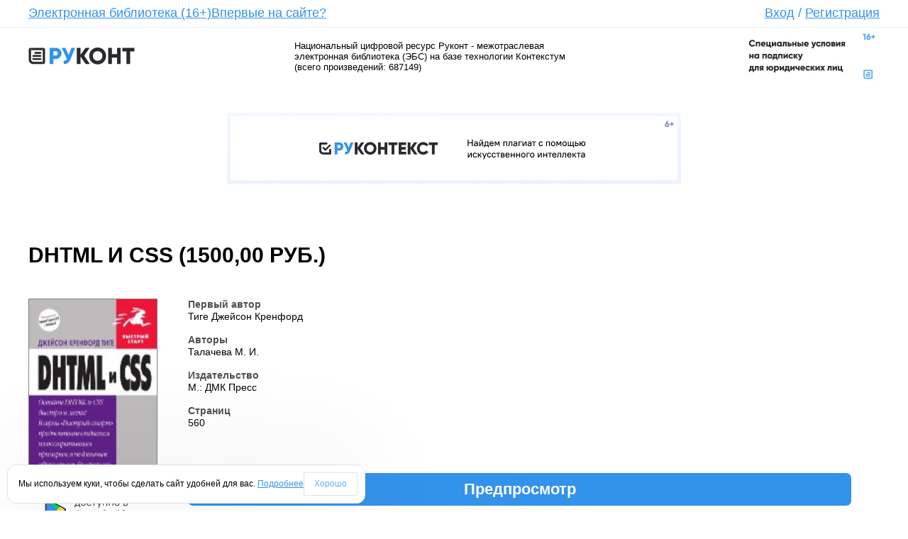

--- FILE ---
content_type: text/html; charset=utf-8
request_url: https://www.rucont.ru/efd/794524
body_size: 18505
content:


<!DOCTYPE HTML PUBLIC "-//W3C//DTD HTML 4.01 Transitional//EN" "http://www.w3.org/TR/html4/loose.dtd">
<html xmlns="http://www.w3.org/1999/xhtml" >
<head><title>
	DHTML и CSS (1500,00 руб.), Тиге Джейсон Кренфорд: купить, читать онлайн, скачать электронную книгу  в формате pdf. Каталог электронных книг, журналов и статей. Онлайн-библиотека Rucont.ru
</title><link rel="alternate" type=application/rss+xml title="Новости" href="/Rss.aspx?rss=News"><link rel="stylesheet" type="text/css" href="/x/css/css.css" /><link rel="stylesheet" type="text/css" href="/x/css/style.css?v.1.0.1" /><link rel="stylesheet" type="text/css" href="/css/Site.css" /><link rel="stylesheet" type="text/css" href="/css/tessera.CSS" />
	<script type="text/javascript" src="/x/js/jquery-2.1.3.min.js"></script>
	<script type="text/javascript" src="/x/js/jquery.tabs.js"></script>
	<script type="text/javascript" src="/x/js/main.js"></script>

	<meta property="og:image" content="http://rucont.ru/x/images/logo-v3.png" /><meta http-equiv="content-type" content="text/html; charset=utf-8" /><meta name="yandex-verification" content="6fc564719abc5864" /><meta  name="Description" content="Электронные книги и статьи из каталога «DHTML и CSS (1500,00 руб.)». Скачайте в онлайн-библиотеке Rucont."/><meta  name="Keywords" content="DHTML и CSS (1500,00 руб.), купить, читать онлайн, скачать, книга, учебник, монография, журнал, лицензионные, электронная библиотека, магазин, электронно-библиотечная система, эбс, руконт, литература, популярное, бестселлеры, новинки, рекомендуем, электронные книги, цифровые, произведения, ВАК, романы, интересное, pdf, учебная, научная, деловая, жанр"/><script type="text/javascript"> 

  var _gaq = _gaq || []; 
  _gaq.push(['_setAccount', 'UA-16082870-2']); 
  _gaq.push(['_trackPageview']); 

  (function() { 
    var ga = document.createElement('script'); ga.type = 'text/javascript'; ga.async = true; 
    ga.src = ('https:' == document.location.protocol ? 'https://ssl' : 'http://www') + '.google-analytics.com/ga.js'; 
    var s = document.getElementsByTagName('script')[0]; s.parentNode.insertBefore(ga, s); 
  })(); 

</script><!-- Yandex.Metrika counter --> 
<script type="text/javascript"> 
(function (d, w, c) { 
    (w[c] = w[c] || []).push(function() { 
        try { 
            w.yaCounter15827830 = new Ya.Metrika({id:15827830, enableAll: true, webvisor:true});
         } catch(e) { } 
    }); 
     
    var n = d.getElementsByTagName("script")[0], 
        s = d.createElement("script"), 
        f = function () { n.parentNode.insertBefore(s, n); }; 
    s.type = "text/javascript"; 
    s.async = true; 
    s.src = (d.location.protocol == "https:" ? "https:" : "http:") + "//mc.yandex.ru/metrika/watch.js";
 
    if (w.opera == "[object Opera]") { 
        d.addEventListener("DOMContentLoaded", f); 
    } else { f(); } 
})(document, window, "yandex_metrika_callbacks"); 
</script> 
<noscript><div><img src="//mc.yandex.ru/watch/15827830" style="position:absolute; left:-9999px;" alt="" /></div></noscript>
 <!-- /Yandex.Metrika counter --> </head>
<body>

<form method="post" action="./794524" onsubmit="javascript:return WebForm_OnSubmit();" id="ctl01">
<div class="aspNetHidden">
<input type="hidden" name="__EVENTTARGET" id="__EVENTTARGET" value="" />
<input type="hidden" name="__EVENTARGUMENT" id="__EVENTARGUMENT" value="" />
<input type="hidden" name="__VIEWSTATE" id="__VIEWSTATE" value="/[base64]/wYGVk6Y7SUgceU" />
</div>

<script type="text/javascript">
//<![CDATA[
var theForm = document.forms['ctl01'];
if (!theForm) {
    theForm = document.ctl01;
}
function __doPostBack(eventTarget, eventArgument) {
    if (!theForm.onsubmit || (theForm.onsubmit() != false)) {
        theForm.__EVENTTARGET.value = eventTarget;
        theForm.__EVENTARGUMENT.value = eventArgument;
        theForm.submit();
    }
}
//]]>
</script>


<script src="/WebResource.axd?d=vK0ddEVSG6AhO-60H472yysg6RagQ8Es0CBdJ09TX0yKahfEITmtIQopxaBOAXFLRVwxds-ZobsuFDvRrcR4PrNZjiAlLJ9xMbcI49qFBB01&amp;t=638568712745067788" type="text/javascript"></script>


<script src="/_controltemplates/Nephrite.Web/js/popup.js?v=1" type="text/javascript"></script>
<script type="text/javascript">
//<![CDATA[

	document.onkeypress = processKeyMD;
	var defaultButtonId = '';
	function processKeyMD(e)
	{
		if (null == e)
			e = window.event ;
		if (e.keyCode == 13 && defaultButtonId != '')  {
			document.getElementById(defaultButtonId).click();
		}
	}//]]>
</script>

<script src="/_controltemplates/Nephrite.Web/js/jquery-2.1.3.min.js" type="text/javascript"></script>
<script src="/X/js/jquery.tabs.js" type="text/javascript"></script>
<script src="/X/js/main.js" type="text/javascript"></script>
<script type="text/javascript">
//<![CDATA[
function ctl00_ctl12_buyManager_click(arg){document.getElementById('ctl00_ctl12_buyManager_hArg').value = arg;__doPostBack('ctl00$ctl12$buyManager$btn','');return false;}//]]>
</script>

<script src="/ScriptResource.axd?d=67ays8age83HBcwPbziIUio9ntQJOlAs18kZwbJbirRN0-G3D_89AQPO00Ht6-qu7MVWugjf24TTSws-R1DtkqB76TOAJmCayXO14qRy-29-EW_ng7aHNUoSxeQIHeaosa8gqnvWxyBFBQGDcJZWh-kUTCW4teMazKu2oZDST070Jh_aEZ12K6Xr7ghPdPk50&amp;t=ffffffffc820c398" type="text/javascript"></script>
<script type="text/javascript">
//<![CDATA[
if (typeof(Sys) === 'undefined') throw new Error('ASP.NET Ajax client-side framework failed to load.');
//]]>
</script>

<script src="/ScriptResource.axd?d=[base64]&amp;t=ffffffffc820c398" type="text/javascript"></script>
<script type="text/javascript">
//<![CDATA[
function WebForm_OnSubmit() {
disablectl00_ctl11_mChangePwd();
return true;
}
//]]>
</script>

<div class="aspNetHidden">

	<input type="hidden" name="__VIEWSTATEGENERATOR" id="__VIEWSTATEGENERATOR" value="CA0B0334" />
</div>
<script type="text/javascript">
//<![CDATA[
Sys.WebForms.PageRequestManager._initialize('ctl00$ScriptManager1', 'ctl01', ['tctl00$ctl11$mChangePwd$up','ctl00_ctl11_mChangePwd_up'], ['ctl00$ctl11$mChangePwd$lbRun','ctl00_ctl11_mChangePwd_lbRun'], [], 90, '');
//]]>
</script>

<input type="hidden" name="ctl00$mdm$ctl00" id="ctl00_mdm_ctl00" value="0" /><div id='ModalDialogPlace'>

<script type="text/javascript">
function hidectl00_ctl11_mChangePwd()
{
    
    document.getElementById('ctl00_ctl11_mChangePwd_hfVisible').value = '0';
    document.getElementById('ctl00_ctl11_mChangePwd').style.visibility='hidden';
	mdm_hidemodalpopup();
	document.getElementById('ctl00_ctl11_mChangePwd_btnOK').disabled = true;
    document.getElementById('ctl00_ctl11_mChangePwd_btnCancel').disabled = true;
	defaultButtonId = '';
}

function loadedctl00_ctl11_mChangePwd()
{
    document.getElementById('ctl00_ctl11_mChangePwd').style.left = (document.body.offsetWidth - parseInt(document.getElementById('ctl00_ctl11_mChangePwd').style.width)) / 2 + 'px';
    var i = document.getElementById('loadingImage');
    if (i != null) i.style.visibility = 'hidden';
    document.getElementById('ctl00_ctl11_mChangePwd').style.zIndex = mdm_getzindex();
    mdm_enable();
    document.getElementById('ctl00_ctl11_mChangePwd_btnOK').disabled = false;
    document.getElementById('ctl00_ctl11_mChangePwd_btnCancel').disabled = false;
	if (document.getElementById('ctl00_ctl11_mChangePwd').style.visibility != 'visible')
	{
		document.getElementById('ctl00_ctl11_mChangePwd').style.visibility = 'visible';
		document.getElementById('ctl00_ctl11_mChangePwd_btnOK').focus();
	}
}

function disablectl00_ctl11_mChangePwd()
{
    if (document.getElementById('ctl00_ctl11_mChangePwd_hfDisableOnSubmit').value == '1')
    {
        document.getElementById('ctl00_ctl11_mChangePwd').style.zIndex = mdm_getzindex()-2;
        document.getElementById('loadingImage').style.visibility = 'visible';
        mdm_disable();
    }
}

function refreshctl00_ctl11_mChangePwd()
{
    __doPostBack('ctl00$ctl11$mChangePwd$lbRun','');
}

function showctl00_ctl11_mChangePwdArg(arg, mode)
{
    mdm_showmodalpopup();
    document.getElementById('ctl00_ctl11_mChangePwd_hfPageIndex').value = '1';
    document.getElementById('ctl00_ctl11_mChangePwd_hfVisible').value = '1';
    document.getElementById('ctl00_ctl11_mChangePwd_hfFirstPopulate').value = '1';
    document.getElementById('ctl00_ctl11_mChangePwd_hfArgument').value = arg;
    document.getElementById('ctl00_ctl11_mChangePwd_hfMode').value = mode;
    refreshctl00_ctl11_mChangePwd();
}

function reopenctl00_ctl11_mChangePwd()
{
	mdm_showmodalpopup();
	document.getElementById('ctl00_ctl11_mChangePwd_hfFirstPopulate').value = '0';
	document.getElementById('ctl00_ctl11_mChangePwd_hfVisible').value = '1';
	refreshctl00_ctl11_mChangePwd();
}

function showctl00_ctl11_mChangePwd(arg)
{
    showctl00_ctl11_mChangePwdArg(arg, '');
}

function showctl00_ctl11_mChangePwd()
{
    showctl00_ctl11_mChangePwdArg('', '');
}
function setPageIndexctl00_ctl11_mChangePwd(pageIndex)
{
    document.getElementById('ctl00_ctl11_mChangePwd_hfPageIndex').value = pageIndex;
}
function skipDisablectl00_ctl11_mChangePwd()
{
    document.getElementById('ctl00_ctl11_mChangePwd_hfDisableOnSubmit').value = '0';
}
</script>

<div id="ctl00_ctl11_mChangePwd" style="width:450px; top:150px; position: absolute; visibility: hidden;"><table border="0" style="width: 100%; border-collapse:collapse" cellspacing="0" cellpadding="0">

<tr>
	<td style="vertical-align:top; width:8px;" class="windowLT"><div class="windowLT"></div></td>
	
	<td id="titleBar" class="windowCT" style="vertical-align:top; height:24px; width:100%" titlebar="titleBar">
		<table border="0" style="width: 100%; height:24px; border-collapse:collapse" cellspacing="0" cellpadding="0">
		<tr>
		<td style="width:100%; cursor: move; vertical-align: middle;">
Изменение пароля
</td>
		<td style="vertical-align: top"><div class="windowBtnClose Canvas" onclick="hidectl00_ctl11_mChangePwd();"></div></td>
		</tr>
		</table>
	</td>
	<td style="vertical-align:top; width:8px;" class="windowRT"><div class="windowRT"></div></td>
	</tr>

<tr>
	<td class="windowLC"></td>
	<td style="background-color:White; padding: 5px; border-top:1px solid #ABADB3;">
	
	<span id="ctl00_ctl11_mChangePwd_up">
		<input type="hidden" name="ctl00$ctl11$mChangePwd$hfPageIndex" id="ctl00_ctl11_mChangePwd_hfPageIndex" value="1" />
		<input type="hidden" name="ctl00$ctl11$mChangePwd$hfVisible" id="ctl00_ctl11_mChangePwd_hfVisible" value="0" />
		<input type="hidden" name="ctl00$ctl11$mChangePwd$hfFirstPopulate" id="ctl00_ctl11_mChangePwd_hfFirstPopulate" value="0" />
		<input type="hidden" name="ctl00$ctl11$mChangePwd$hfArgument" id="ctl00_ctl11_mChangePwd_hfArgument" />
		<input type="hidden" name="ctl00$ctl11$mChangePwd$hfMode" id="ctl00_ctl11_mChangePwd_hfMode" />
		<input type="hidden" name="ctl00$ctl11$mChangePwd$hfOKClick" id="ctl00_ctl11_mChangePwd_hfOKClick" value="0" />
		<input type="hidden" name="ctl00$ctl11$mChangePwd$hfDisableOnSubmit" id="ctl00_ctl11_mChangePwd_hfDisableOnSubmit" value="1" />
		
		<table class="ms-formtable" width="100%" cellpadding="0" cellspacing="0">
		<tr><td class="ms-formlabel" width="190px" >Пользователь</td><td class="ms-formbody">anonymous</td></tr>
		<tr><td class="ms-formlabel" width="190px" >Текущий пароль<span class='ms-formvalidation'> *</span></td><td class="ms-formbody">
		<input name="ctl00$ctl11$mChangePwd$tbOldPassword" type="password" id="ctl00_ctl11_mChangePwd_tbOldPassword" style="width:100%;" />
		</td></tr>
		<tr><td class="ms-formlabel" width="190px" >Новый пароль<span class='ms-formvalidation'> *</span></td><td class="ms-formbody">
		<input name="ctl00$ctl11$mChangePwd$tbNewPassword" type="password" id="ctl00_ctl11_mChangePwd_tbNewPassword" style="width:100%;" />
		</td></tr>
		<tr><td class="ms-formlabel" width="190px" >Подтверждение<span class='ms-formvalidation'> *</span></td><td class="ms-formbody">
		<input name="ctl00$ctl11$mChangePwd$tbNewPassword2" type="password" id="ctl00_ctl11_mChangePwd_tbNewPassword2" style="width:100%;" />
		</td></tr>
		<tr><td class="ms-formline" colspan="2"><IMG height="1" src="/i/n/blank.gif" width="1" /></td></tr></table>
		<span id="ctl00_ctl11_mChangePwd_lMsgChangePwd" style="color:Red;"></span>
	
	</span>


<table style="width:100%; padding-top: 5px;" cellspacing="0" cellpadding="0" border="0"><tr>
<td style="width:90%">
    
</td>
<td style="white-space:nowrap">
    <input type="submit" name="ctl00$ctl11$mChangePwd$btnOK" value="ОК" onclick="document.getElementById(&#39;ctl00_ctl11_mChangePwd_hfVisible&#39;).value=&#39;0&#39;; disablectl00_ctl11_mChangePwd(); __doPostBack(&#39;ctl00$ctl11$mChangePwd$btnOK&#39;,&#39;&#39;); return false;" id="ctl00_ctl11_mChangePwd_btnOK" class="ms-ButtonHeightWidth" disabled="disabled" />
    <input type="submit" name="ctl00$ctl11$mChangePwd$btnCancel" value="Отмена" onclick="javascript:hidectl00_ctl11_mChangePwd();return false;" id="ctl00_ctl11_mChangePwd_btnCancel" class="ms-ButtonHeightWidth" disabled="disabled" />
</td>
</tr></table></td>
	<td class="windowRC"></td>
	</tr>
	<tr>
	<td style="vertical-align:bottom; width:8px;" class="windowLB"><div class="windowLB"></div></td>
	<td class="windowCB"></td>
	<td style="vertical-align:bottom; width:8px;" class="windowRB"><div class="windowRB"></div></td>
	</tr>

</table></div>

<a id="ctl00_ctl11_mChangePwd_lbRun" href="javascript:__doPostBack(&#39;ctl00$ctl11$mChangePwd$lbRun&#39;,&#39;&#39;)"></a>
</div>

<!-- HEAD Begin -->
    

<!-- HEAD Begin -->

	<div class="head">
		<!-- LOGIN FORM Begin -->
		<div class="close-popup-login"></div>
		<div class="login-form" id="login-form">
			<div class="login-form-wrapper">
				<div class="form">
					<fieldset>
						<!--<legend>Вход</legend> -->
						<div class="clear"></div>
						<div class="login-row">
							<span class="login-input">
								<input type="text" name="login" data-placeholder="Логин" value='Логин' id="login" />
							</span>
							<span class="password-input">
								<input type="password" name="pass" data-placeholder="Пароль" value="" id="pass" />
								<input type="text" name="placeholder" data-placeholder="Пароль" value="Пароль" id="placeholder-pass" />
							</span>
							<input type="image" name="ctl00$ctl11$bLogin" id="ctl00_ctl11_bLogin" class="login-button" Src="/x/images/login-button.png" Text="Вход" src="" />
						</div>
						<div class="remember-social" style="white-space: nowrap; vertical-align">
							<input id="ctl00_ctl11_cbRememberMe" type="checkbox" name="ctl00$ctl11$cbRememberMe" /><label for="ctl00_ctl11_cbRememberMe">Запомнить меня</label>
							<ul class="social-link" style="vertical-align: top">
								<li>
									<a id="ctl00_ctl11_bTw" href="javascript:__doPostBack(&#39;ctl00$ctl11$bTw&#39;,&#39;&#39;)"><i class="twitter"></i></a></li>
								<!--	<li><a href="#"><i class="google"></i></a></li> -->
								<li>
									<a id="ctl00_ctl11_bFb" href="javascript:__doPostBack(&#39;ctl00$ctl11$bFb&#39;,&#39;&#39;)"><i class="facebook"></i></a></li>
								<li>
									<a id="ctl00_ctl11_bVk" href="javascript:__doPostBack(&#39;ctl00$ctl11$bVk&#39;,&#39;&#39;)"><i class="vkontakt"></i></a></li>
							</ul>
							<br />
							<a href="/spm_subject/restorepassword" class="restore-password" title="Забыли пароль?">Забыли пароль?</a>
						</div>
						<div>
							<span id="ctl00_ctl11_lMess" class="lErrorMess" style="color: red"></span></div>
					</fieldset>
				</div>
			</div>
		</div>
		<!-- LOGIN FORM End -->
		<ul class="head-menu">
			<!--<li><a href="/">Главная</a></li>-->
			<li><a href="/rubric">Электронная библиотека (16+)</a></li>
			<li><a href="/chapter/firstvisit">Впервые на сайте?</a></li>
			<li><a href="#" style="position: relative" id="login-popup">Вход</a> / <a href="/registerext?returnurl=%2fefd%2f794524">Регистрация</a></li>
		</ul>
	</div>
	<div class="head-line"></div>


<!-- LOGO Begin -->
<div class="sub-head" id="sub-head">
    <span class="logo">
        <a href="/">
            <img src="/x/images/logo-v3.png" alt="Руконт" title="Руконт" /></a>
        <a href="/chapter/rucont" class="line-2">Национальный цифровой ресурс</a>
    </span>
	<div class="sub-head-text-wrapper">
		
            <span class="sub-head-text">Национальный цифровой ресурс Руконт - межотраслевая электронная библиотека (ЭБС) на базе технологии Контекстум (всего произведений: 687149)</span>
            


        <span class="spring"></span>
	</div>
	<span class="logo-right">
		<!--<a href="/chapter/consortium" class="line-1">Консорциум</a>-->
		<a href="https://lk.akc.ru/akc_contact">
			<img src="/x/images/logo_banner.jpg" alt="Контекстум" title="Контекстум" style="width:200px;"/>
		</a>
		<!--<a href="/chapter/technology" class="line-2">Информационная технология сбора цифрового контента</a>-->
	</span>
	<div class="clear"></div>
</div>
<!-- LOGO End -->
<!-- HEAD End -->

<!--<div class="sub-head" style="color: #CC3333; margin-top: 20px; text-transform: uppercase; border: 0px dashed #990000; width: 650px; padding: 5px; text-align: center">
     #include file="~/Content/banner_header.html" -->
<iframe src="https://akc.ru/rucont_b_header.html" id="banner_header" frameBorder="0" style="margin:0;padding:0;width:100%;height:100%"></iframe>


<!-- HEAD End -->

<!-- CONTENT Begin -->
    <div class="content" id="content">
	

<link rel="stylesheet" type="text/css" href="/css/efd.css" />

<script type="text/javascript">
	var isopen = false;
	var initFullSizePreview = function (container) {
		(container || $('body')).find('.b-item-cover').click(function () {
			var bigsrc = $(this).data('big');
			if (bigsrc == '')
				return;

			var coverHeight = ($(this).data('height') || 600) + 50;
			var coverWidth = ($(this).data('width') || 450) + 32;

			isopen = true;
			$('#imgcover').attr('src', bigsrc);
			$('#BaloonTooltipContainer').css("top", Math.max(0, (($(window).height() - coverHeight) / 2) + $(window).scrollTop()) + "px")
							.css("left", Math.max(0, (($(window).width() - coverWidth) / 2) + $(window).scrollLeft()) + "px")
							.show();
			//$('#BaloonTooltipContainer').center().show();
		});
	}

$(document).ready(function() {
    $('.refresh[target="_blank"]').removeAttr('onclick').click(function () {
        this.style.display = 'none';
        this.disabled = 'disabled';
        window.location.reload();
    });
	$(this).keydown(function(eventObject){
        if (eventObject.which == 27) {
            if (isopen) {
                isopen = false;
                return;
            }
            if ($('#BaloonTooltipContainer').is(":visible")) {
                $('#BaloonTooltipContainer').hide();
            }
        }
	});
	$('html').click(function() {
		if (isopen) {
			isopen = false;
			return;
		}

        if ($('#BaloonTooltipContainer').is(":visible")) {
            $('#BaloonTooltipContainer').hide();
        }
	});
    $('#BaloonTooltipContainer').click(function (event) {
        event.stopPropagation();
    });

	initFullSizePreview();

	$('.preview-tabs').tabs();
});
</script>

<div id="BaloonTooltipContainer" style="display:none">
	<table border="0" cellspacing="0" cellpadding="0" align="center" class="BaloonTooltipPopup">
		<tr>
			<td class="corner topLeft"></td>
			<td class="top"></td>
			<td class="corner topRight"></td>
		</tr>
		<tr>
			<td class="left">&nbsp;</td>
			<td id="BaloonTooltipContent" valign="top">
				<div style="text-align:right">Для выхода нажмите Esc или &nbsp;<img title="Закрыть" onclick="document.getElementById('BaloonTooltipContainer').style.display = 'none';" style="cursor:pointer" src="/_controltemplates/Nephrite.Web/js/BaloonTooltip/img/btn_close.png" /></div>
				<img id="imgcover" src="" height="550px"/>
			</td>
			<td class="right">&nbsp;</td>
		</tr>
		<tr>
			<td class="corner bottomLeft">&nbsp;</td>
			<td class="bottom">&nbsp;</td>
			<td class="corner bottomRight"></td>
		</tr>
	</table>
</div>


<div class="b-content BaloonTooltipResult">
	<div class="b-content-row">
		<div class="b-content-block b-content-wrapper">
			<div class="b-content-header">
				
				<h1>DHTML и CSS (1500,00 руб.)</h1>

				<div style="margin-bottom:6px;">
					<span id="ctl00_ctl12_lMsg" style="color:Red;"></span>
				</div>
			</div>

			<div class="b-content-row">
				<div class="b-content-block b-content-left">
					
					<img width="140px" 
						src="/data.ashx?guid=30a37996-4441-4afe-8f11-927c2c0759d0"
						
							class="b-item-cover"
							data-big="/data.ashx?guid=844c2d0c-e1b3-48d3-9aeb-e61c0d05626a" 
							data-width="546" 
							data-height="800"
						
					/>

					
					<div class="b-content-social">
						
						<a href="http://vkontakte.ru/share.php?url=http%3a%2f%2fwww.rucont.ru%2fefd%2f794524&title=DHTML+%d0%b8+CSS&description=%d0%a2%d0%b8%d0%b3%d0%b5%2c+%d0%94%d0%b6.+%d0%9a.+DHTML+%d0%b8+CSS+%3d+DHTML+and+CSS+for+the+World+Wide+Web+%3a+%5b%d1%83%d1%87%d0%b5%d0%b1.+%d0%bf%d0%be%d1%81%d0%be%d0%b1%d0%b8%d0%b5%5d+%2f+%d0%bf%d0%b5%d1%80.+%d0%9c.%d0%98.+%d0%a2%d0%b0%d0%bb%d0%b0%d1%87%d0%b5%d0%b2%d0%b0%3b+%d0%94%d0%b6.+%d0%9a.+%d0%a2%d0%b8%d0%b3%d0%b5+.%e2%80%94+%d0%9c%d0%be%d1%81%d0%ba%d0%b2%d0%b0+%3a+%d0%94%d0%9c%d0%9a+%d0%9f%d1%80%d0%b5%d1%81%d1%81%2c+2012+.%e2%80%94+560+%d1%81.+%3a+%d0%b8%d0%bb.+%e2%80%94+(%d0%91%d1%8b%d1%81%d1%82%d1%80%d1%8b%d0%b9+%d1%81%d1%82%d0%b0%d1%80%d1%82)+.%e2%80%94+%d0%9f%d0%b5%d1%80.+%d1%81+%d0%b0%d0%bd%d0%b3%d0%bb.+%e2%80%94+ISBN+5-94074-169-X+.%e2%80%94+URL%3a+https%3a%2f%2frucont.ru%2fefd%2f794524+(%d0%b4%d0%b0%d1%82%d0%b0+%d0%be%d0%b1%d1%80%d0%b0%d1%89%d0%b5%d0%bd%d0%b8%d1%8f%3a+15.01.2026)" target="_blank" title="ВКонтакте"><img src="/i/vk16.png"/></a>
						<a href="http://www.facebook.com/sharer.php?u=http%3a%2f%2fwww.rucont.ru%2fefd%2f794524&t=DHTML+%d0%b8+CSS" target="_blank" title="FaceBook"><img src="/i/FaceBook-icon.png"/></a>
						<a href="http://livejournal.com/update.bml?subject=DHTML+%d0%b8+CSS&event=%3ca+href%3d%27http%3a%2f%2fwww.rucont.ru%2fefd%2f794524%27%3eDHTML+%d0%b8+CSS%3c%2fa%3e" target="_blank" title="LiveJournal"><img src="/i/livejournal_icon.gif"/></a>
						<a href="http://twitter.com/share?url=http%3a%2f%2fwww.rucont.ru%2fefd%2f794524&text=DHTML+%d0%b8+CSS" target="_blank" title="Twitter"><img src="/i/twitter_icon_16.png"/></a>
						<a href="http://odnoklassniki.ru/dk?st.cmd=addShare&st._surl=http%3a%2f%2fwww.rucont.ru%2fefd%2f794524" target="_blank" title="Одноклассники"><img src="/i/odnoklassniki.png"/></a>
					</div>
					<div class="b-content-like">
						
							<img style="vertical-align:top;" src="/i/thumbsup-grayscale.png"/>
						
						<span style="color:green"><b>0</b></span>&nbsp;&nbsp;
			
						
							<img style="vertical-align:top;" src="/i/thumbsdown-grayscale.png"/>
						
						<span style="color:red"><b>0</b></span>
					</div>
					<div class="b-content-back">
					</div>
                    <div class="b-content-social">
                        <a target="_blank" href="htps://www.rustore.ru/catalog/app/ru.scid.rucont">
                            <img alt="Скачайте из RuStore" src="/i/rustore-logo-color-dark.svg" height="40" />
                          <!--  <img alt="Доступно в Google Play" src="https://akc.ru/upload/rkt/mobil.png" width="120px"/> -->
                        </a>
                    </div>

					<script type="text/javascript">
					if (history.length > 1) {
						$(".b-content-back").html("<a class='b-content-button' href='#' onclick='window.history.back(); return false;'>Назад</a>");
					}
					</script>
				</div>

				<div class="b-content-block b-content-center">
					<div class="b-content-description">
						<table cellpadding="0" cellspacing="0" class="ms-formtable" style="width:100%">
							<tr><td style="width:190px" class="ms-formlabel">Первый автор</td><td class="ms-formbody">Тиге Джейсон Кренфорд</td></tr><tr><td style="width:190px" class="ms-formlabel">Авторы</td><td class="ms-formbody">Талачева М. И.</td></tr><tr><td style="width:190px" class="ms-formlabel">Издательство</td><td class="ms-formbody">М.: ДМК Пресс</td></tr><tr><td style="width:190px" class="ms-formlabel">Страниц</td><td class="ms-formbody">560</td></tr><tr><td class="ms-formline" colspan="2"><IMG height="1" src="/i/n/blank.gif" width="1" /></td></tr></table>
					</div>

					<span id="ctl00_ctl12_buyManager"><input type="hidden" name="ctl00$ctl12$buyManager$hArg" id="ctl00_ctl12_buyManager_hArg" /><a id="ctl00_ctl12_buyManager_btn" href="javascript:__doPostBack(&#39;ctl00$ctl12$buyManager$btn&#39;,&#39;&#39;)"></a></span>

					
					
						<div class="b-content-book">
							

							
							<div class="b-book-buttons">
								<a href='/file.ashx?guid=4b3f3164-f107-4803-a953-0c4a368e6451'><span>Предпросмотр</span></a>
								
							</div>
						</div>
					

					<div class="b-content-description">
						<table cellpadding="0" cellspacing="0" class="ms-formtable" style="width:100%">			
							<tr><td style="width:190px" class="ms-formlabel">ID</td><td class="ms-formbody">794524</td></tr>
							<tr><td style="width:190px" class="ms-formlabel">Аннотация</td><td class="ms-formbody">В книге описывается использование динамического HTML (DHTML) и каскадных таблиц стилей (CSS) для построения сложных интерактивных Web-узлов. Данные технологии не требуют наличия специфического программного обеспечения на компьютерах посетителей сайта и работоспособны в большинстве распространенных браузеров. С помощью этой книги вы научитесь создавать динамически обновляющиеся Web-страницы, включающие различные текстовые и графические эффекты, манипулировать HTML-таблицами, размещать на своем сайте графику и анимацию. Рассматриваются способы применения каскадных таблиц стилей, проблемы реализации поддержки CSS в различных браузерах, использование JavaScript и объектной модели документа (DOM) для манипулирования содержимым страниц без их перезагрузки с сервера. Изложение материала сопровождается множеством примеров, даются советы по планированию структуры сайта и его дизайну. Кроме того, анализируются наиболее распространенные ошибки, допускаемые при программировании. </td></tr><tr><td style="width:190px" class="ms-formlabel">Кому рекомендовано</td><td class="ms-formbody">Издание рекомендовано в качестве учебного пособия для студентов технических вузов. Издание предназначено для разработчиков Web-страниц и всех, кто хотел бы создать собственный динамический Web-сайт.</td></tr><tr><td style="width:190px" class="ms-formlabel">ISBN</td><td class="ms-formbody">5-94074-169-X</td></tr><tr><td style="width:190px" class="ms-formlabel">УДК</td><td class="ms-formbody">004.738.5</td></tr><tr><td style="width:190px" class="ms-formlabel">ББК</td><td class="ms-formbody">32.973.26-018.2</td></tr><tr><td class="ms-formline" colspan="2"><IMG height="1" src="/i/n/blank.gif" width="1" /></td></tr></table>
			
						Тиге, Дж. К. DHTML и CSS = DHTML and CSS for the World Wide Web : [учеб. пособие] / пер. М.И. Талачева; Дж. К. Тиге .— Москва : ДМК Пресс, 2012 .— 560 с. : ил. — (Быстрый старт) .— Пер. с англ. — ISBN 5-94074-169-X .— URL: https://rucont.ru/efd/794524 (дата обращения: 15.01.2026)
						
						
					</div>

					
					<a id="ctl00_ctl12_lbCartManager" href="javascript:__doPostBack(&#39;ctl00$ctl12$lbCartManager&#39;,&#39;&#39;)"></a>
					<input type="hidden" name="ctl00$ctl12$hfCartItem" id="ctl00_ctl12_hfCartItem" />

					<script type="text/javascript">	
					function cartManager_click(id) {
						document.getElementById('ctl00_ctl12_hfCartItem').value = id;
						__doPostBack('ctl00$ctl12$lbCartManager','')
					}
					</script>
				</div>
			</div>

			
				<div class="b-content">
					<hr />
					<h2>Популярные</h2>
					
						<div class="tab-item-list" style="width:95px">
							<a class="tab-item-list-image" href="/efd/49160" >
								<img src="/data.ashx?guid=42efd1ad-5de9-4f1b-9881-43e2678c0132" alt="Введение в теорию игр: учебное пособие" title="Введение в теорию игр: учебное пособие" width="60"  />
							</a>
							<a href="/efd/49160">
								<span class="item-name">Введение в теорию игр: учебное пособие</span>
								<span class="item-price">110,00 руб</span>
							</a>
						</div>
					
						<div class="tab-item-list" style="width:95px">
							<a class="tab-item-list-image" href="/efd/133818" >
								<img src="/data.ashx?guid=edec29dd-cece-4215-89c6-a7eb197b58f9" alt="Этика и права человека в информационном обществе: материалы Европейской региональной конференции" title="Этика и права человека в информационном обществе: материалы Европейской региональной конференции" width="60"  />
							</a>
							<a href="/efd/133818">
								<span class="item-name">Этика и права человека в информационном ...</span>
								<span class="item-price">220,00 руб</span>
							</a>
						</div>
					
						<div class="tab-item-list" style="width:95px">
							<a class="tab-item-list-image" href="/efd/13825" >
								<img src="/data.ashx?guid=b9feb330-affd-4a9b-87c7-fdccda0fb711" alt="Блок-схемы на основные технологические циклы ГПНТБ СО РАН. Ч. 1. Обслуживание читателей и абонентов" title="Блок-схемы на основные технологические циклы ГПНТБ СО РАН. Ч. 1. Обслуживание читателей и абонентов" width="60"  />
							</a>
							<a href="/efd/13825">
								<span class="item-name">Блок-схемы на основные технологические ц...</span>
								<span class="item-price">220,00 руб</span>
							</a>
						</div>
					
						<div class="tab-item-list" style="width:95px">
							<a class="tab-item-list-image" href="/efd/205989" >
								<img src="/data.ashx?guid=73847eb1-93e0-4347-93c7-fce5c5f667ac" alt="Программирование технологических контроллеров в среде Unity" title="Программирование технологических контроллеров в среде Unity" width="60"  />
							</a>
							<a href="/efd/205989">
								<span class="item-name">Программирование технологических контрол...</span>
								<span class="item-price">200,00 руб</span>
							</a>
						</div>
					
						<div class="tab-item-list" style="width:95px">
							<a class="tab-item-list-image" href="/efd/209316" >
								<img src="/data.ashx?guid=6d6d2514-8ac6-4536-b23a-e85d3946ab1c" alt="Современные направления развития измерительных преобразователей тока для релейной защиты и автоматики" title="Современные направления развития измерительных преобразователей тока для релейной защиты и автоматики" width="60"  />
							</a>
							<a href="/efd/209316">
								<span class="item-name">Современные направления развития измерит...</span>
								<span class="item-price">150,00 руб</span>
							</a>
						</div>
					
						<div class="tab-item-list" style="width:95px">
							<a class="tab-item-list-image" href="/efd/258156" >
								<img src="/data.ashx?guid=5f69ac24-f489-4637-a070-0177984af523" alt="Библиотековедение, библиографоведение и книговедение как единая научная специальность" title="Библиотековедение, библиографоведение и книговедение как единая научная специальность" width="60"  />
							</a>
							<a href="/efd/258156">
								<span class="item-name">Библиотековедение, библиографоведение и ...</span>
								<span class="item-price">290,00 руб</span>
							</a>
						</div>
					
				</div>
			
			<div class="b-content">
				<hr />
				<h2>Предпросмотр (выдержки из произведения)</h2>
				<div class="preview-tabs">
					<ul class="tabs-menu">
						<li class="active"><a href="#tab-resume">Резюме документа</a></li>
						
							<li><a href="#tab-sketch">Страницы</a></li>
							<li><a href="#tab-text">Текст</a></li>
						
					</ul>
					<div class="tabs-content">
						<div class="tabs-content-wrapper">
							<div class="tab active" id="tab-resume">
								
							</div>
							
								<div class="tab" id="tab-sketch">
									
										<a href="/file.ashx?guid=4b3f3164-f107-4803-a953-0c4a368e6451">DHTML_и_CSS.pdf</a>
										<div data-fileid="5215392" style="padding-top: 5px;">
                                            
								                    <div class="tab-item-list" style="width:95px">
								                        <img width="90" height="120" src="/file.ashx?guid=1dbc522a-23c5-4706-a89e-52ca46f82855" data-big="/file.ashx?guid=a5b55e21-fbc1-4100-a17d-226cab60ee22" class="b-item-cover" />
								                        <div>
								                    		<span class="item-name">Стр.5</span>
								                    	</div>
								                    </div>
                                                
								                    <div class="tab-item-list" style="width:95px">
								                        <img width="90" height="120" src="/file.ashx?guid=51cc8738-8174-4176-89b9-6397b543acd9" data-big="/file.ashx?guid=1822c04b-2635-48cf-85b1-cf479a28a236" class="b-item-cover" />
								                        <div>
								                    		<span class="item-name">Стр.8</span>
								                    	</div>
								                    </div>
                                                
								                    <div class="tab-item-list" style="width:95px">
								                        <img width="90" height="120" src="/file.ashx?guid=5deec304-7113-4f4a-9d6c-c1bf3668073a" data-big="/file.ashx?guid=44b02d26-d783-4c5b-9664-9ecdae6f3f16" class="b-item-cover" />
								                        <div>
								                    		<span class="item-name">Стр.9</span>
								                    	</div>
								                    </div>
                                                
								                    <div class="tab-item-list" style="width:95px">
								                        <img width="90" height="120" src="/file.ashx?guid=bb216d59-15c5-4eed-90bc-6e56eebd9626" data-big="/file.ashx?guid=dc7dd4e2-c701-4044-9719-a9feae9e050e" class="b-item-cover" />
								                        <div>
								                    		<span class="item-name">Стр.10</span>
								                    	</div>
								                    </div>
                                                
								                    <div class="tab-item-list" style="width:95px">
								                        <img width="90" height="120" src="/file.ashx?guid=4e797914-ca8b-465c-8954-dc13c4d5bbb3" data-big="/file.ashx?guid=0e6880b2-d3ba-4640-8b73-3d19f7394bce" class="b-item-cover" />
								                        <div>
								                    		<span class="item-name">Стр.11</span>
								                    	</div>
								                    </div>
                                                
								                    <div class="tab-item-list" style="width:95px">
								                        <img width="90" height="120" src="/file.ashx?guid=fc7f2c06-9f71-4376-b557-808cd7203add" data-big="/file.ashx?guid=b6951060-7775-48e8-923f-cd589e12a0f1" class="b-item-cover" />
								                        <div>
								                    		<span class="item-name">Стр.12</span>
								                    	</div>
								                    </div>
                                                
								                    <div class="tab-item-list" style="width:95px">
								                        <img width="90" height="120" src="/file.ashx?guid=f001002e-1a3b-4617-8944-c162e42e3960" data-big="/file.ashx?guid=af3f25e9-70ca-421d-899f-dd19cbb52bc3" class="b-item-cover" />
								                        <div>
								                    		<span class="item-name">Стр.13</span>
								                    	</div>
								                    </div>
                                                
								                    <div class="tab-item-list" style="width:95px">
								                        <img width="90" height="120" src="/file.ashx?guid=f6fa1f70-ae29-4388-ba8d-82656192f836" data-big="/file.ashx?guid=4b8f624b-e663-4ba9-96b9-f1a35ccb4f38" class="b-item-cover" />
								                        <div>
								                    		<span class="item-name">Стр.14</span>
								                    	</div>
								                    </div>
                                                
								                    <div class="tab-item-list" style="width:95px">
								                        <img width="90" height="120" src="/file.ashx?guid=3c28aa2c-be53-4cf8-9d2d-2e279fdca7a5" data-big="/file.ashx?guid=91b258ad-61ab-4376-b598-6063cbd4d009" class="b-item-cover" />
								                        <div>
								                    		<span class="item-name">Стр.15</span>
								                    	</div>
								                    </div>
                                                
										</div>
									
								</div>
								<div class="tab" id="tab-text">
									
										<a href="/file.ashx?guid=4b3f3164-f107-4803-a953-0c4a368e6451">DHTML_и_CSS.pdf</a>
										<div data-fileid="5215392" style="padding-top: 5px;">
                                            
                                            		<div class="tab-item-list" style="width:100%">
								                        <div style="text-align:left">
УДК 004.738.5
ББК 32.973.26-018.2
Т39
Тиге Дж. К.
Т39
DHTML и CSS: Пер. с англ. – М.: ДМК Пресс. – 5 с.: ил. (Быстрый старт).
ISBN 5-94074-169-X
58
В книге описывается использование динамического HTML (DHTML) и каскадных таблиц
стилей (CSS) для построения сложных интерактивных Web-узлов. Данные технологии
не требуют наличия специфического программного обеспечения на компьютерах
посетителей сайта и работоспособны в большинстве распространенных браузеров. С помощью
этой книги вы научитесь создавать динамически обновляющиеся Web-страницы,
включающие различные текстовые и графические эффекты, манипулировать
HTML-таблицами, размещать на своем сайте графику и анимацию.
Рассматриваются способы применения каскадных таблиц стилей, проблемы реализации
поддержки CSS в различных браузерах, использование JavaScript и объектной модели документа
(DOM) для манипулирования содержимым страниц без их перезагрузки с сервера.
Изложение материала сопровождается множеством примеров, даются советы по планированию
структуры сайта и его дизайну. Кроме того, анализируются наиболее распространенные
ошибки, допускаемые при программировании.
Издание предназначено для разработчиков Web-страниц и всех, кто хотел бы создать собственный
динамический Web-сайт.
Authorized translation from the English language edition, entitled DHTML AND CSS FOR THE
WORLD WIDE WEB: VISUAL QUICKSTART GUIDE, 2nd Edition by TEAGUE, JASON CRANFORD,
published by Pearson Education, Inc, publishing as Peachpit Press, Copyright © TEAGUE, JASON
CRANFORD.
All rights reserved. No part of this book may be reproduced or transmitted in any form or by any
means, electronic or mechanical, including photocopying, recording or by any infomation storage
retrieval system, without permission from Pearson Education, Inc.
RUSSIAN language edition published by DMK Press, Copyright ©.
Все права защищены. Любая часть этой книги не может быть воспроизведена в какой бы то
ни было форме и какими бы то ни было средствами без письменного разрешения владельцев
авторских прав.
Материал, изложенный в данной книге, многократно проверен. Но, поскольку вероятность
технических ошибок все равно существует, издательство не может гарантировать абсолютную
точность и правильность приводимых сведений. В связи с этим издательство не несет ответственности
за возможные ошибки, связанные с использованием книги.
ISBN 0-201-73084-7 (англ.)
ISBN 5-94074-169-Х (рус.)
Copyright © Peachpit Press
© Перевод на русский язык, оформление
ДМК Пресс
</div>
								                        <div>
									                        <span class="item-name">Стр.5</span>
								                        </div>
								                    </div>
                                                
                                            		<div class="tab-item-list" style="width:100%">
								                        <div style="text-align:left">
Содержание
Введение ................................................................................................................... 15
Часть I. Каскадные таблицы стилей .......................................... 23
Глава 1. Введение в CSS ................................................................................ 24
Определение стиля ............................................................................... 26
Каскадные таблицы стилей ................................................................ 27
Версии CSS .............................................................................................. 30
Типы правил CSS ................................................................................... 32
Составляющие CSS-правил ................................................................ 33
Типы HTML-тэгов ................................................................................. 35
Глава 2. Основы CSS......................................................................................... 37
Добавление CSS в HTML-тэг .............................................................. 38
Добавление CSS на Web-страницу .................................................... 40
Добавление CSS на Web-сайт ............................................................. 43
Переопределение HTML-тэга ............................................................ 49
Определение классов для создания тэгов ....................................... 51
Определение ID для идентификации объекта .............................. 54
Создание inline-тэгов ........................................................................... 56
Создание HTML-тэгов блок-уровня ................................................ 58
Определение тэгов с помощью одинаковых правил ................... 60
Определение тэгов в контексте ......................................................... 62
Значение !important .............................................................................. 64
Наследование родительских свойств .............................................. 66
Управление существующими или наследованными
значениями свойств .............................................................................. 68
Определение каскадного порядка .................................................... 70
Настройка CSS для печати .................................................................. 72
Комментарии в CSS .............................................................................. 75
Стратегия создания таблиц стилей ................................................... 76
</div>
								                        <div>
									                        <span class="item-name">Стр.8</span>
								                        </div>
								                    </div>
                                                
                                            		<div class="tab-item-list" style="width:100%">
								                        <div style="text-align:left">
8 DHTML и CSS
Глава 3. Управление шрифтом................................................................... 78
Оформление в Web .............................................................................. 79
Способы представления текста в Web ............................................. 80
Установка шрифта ............................................................................... 81
Загрузка шрифтов ................................................................................ 83
Шрифты в браузере .............................................................................. 85
Размер шрифта ...................................................................................... 87
Курсив...................................................................................................... 89
Толщина шрифта .................................................................................. 91
Создание minicaps ................................................................................ 92
Определение нескольких значений шрифта одновременно .......... 94
Глава 4. Управление текстом ...................................................................... 96
Кернинг .................................................................................................... 97
Интервал между словами ................................................................... 98
Межстрочные интервалы .................................................................... 99
Заглавные и строчные буквы ............................................................. 101
Выравнивание текста по правому, левому краю
и по центру ............................................................................................. 102
Вертикальное выравнивание текста ................................................. 103
Выделение абзацев в тексте ............................................................... 104
Украшение текста ................................................................................. 106
Управление свойствами пробелов .................................................... 108
Установка разрыва страницы для печати ....................................... 110
Глава 5. Управление списками и указателем мыши...................... 112
Списки ..................................................................................................... 113
Виды маркеров ...................................................................................... 115
Создание висячих отступов ................................................................ 116
Создание собственных маркеров ...................................................... 117
Форма указателя мыши....................................................................... 119
Глава 6. Управление цветами и фоном ................................................. 121
Установка отдельных свойств фона ................................................ 124
Установка цвета на переднем плане ................................................ 129
Глава 7. Управление рамками и полями ............................................... 130
Что такое элемент ................................................................................ 131
Ширина и высота элемента ................................................................ 133
Поле элемента ....................................................................................... 135
Рамка элемента...................................................................................... 137
Атрибуты рамки .................................................................................... 139
Внутренний отступ ............................................................................... 141
</div>
								                        <div>
									                        <span class="item-name">Стр.9</span>
								                        </div>
								                    </div>
                                                
                                            		<div class="tab-item-list" style="width:100%">
								                        <div style="text-align:left">
Содержание 9
Поля и рамки в таблице ...................................................................... 142
Обтекание текстом ............................................................................... 144
Отмена обтекания текстом ................................................................ 146
Отображение элемента на экране ..................................................... 147
Глава 8. Управление позиционированием ........................................... 150
Что такое окно....................................................................................... 151
Тип позиционирования ........................................................................ 152
Определение положения по отношению к левому
верхнему углу ........................................................................................ 156
Определение положения по отношению к правому
нижнему углу ......................................................................................... 159
Элементы в порядке стека (3D-позиционирование) ................... 161
Абсолютные элементы, встроенные в относительные ................ 163
Относительные элементы, встроенные в абсолютные ................ 164
Глава 9. Управление видимостью элемента ...................................... 167
Определение видимости элемента ................................................... 167
Определение видимой части элемента............................................ 169
Управление невидимой частью.......................................................... 171
Часть II. Динамический HTML ............................................................. 173
Глава 10. Назначение DHTML ........................................................................ 174
Динамический HTML .......................................................................... 174
Особенности DHTML .......................................................................... 175
Причины использования DHTML ..................................................... 177
Flash и DHTML....................................................................................... 178
Проблема выбора ................................................................................. 180
Глава 11. Объектная модель документа ................................................. 182
DOM – путеводитель по Web-странице .......................................... 183
Создание объекта .................................................................................. 185
Обработчики событий ......................................................................... 185
Обнаружение события ......................................................................... 188
Функционирование DOM ................................................................... 189
Определение возможностей браузера ............................................. 194
Определение типа DOM...................................................................... 196
Построение общей DOM .................................................................... 198
Использование общей для браузеров DOM................................... 201
Netscape 4 и встроенные слои ............................................................ 203
</div>
								                        <div>
									                        <span class="item-name">Стр.10</span>
								                        </div>
								                    </div>
                                                
                                            		<div class="tab-item-list" style="width:100%">
								                        <div style="text-align:left">
10 DHTML и CSS
Глава 12. Среда, в которой вы работаете .............................................. 207
Название и версия браузера ................................................................ 207
Тип операционной системы ............................................................... 210
Размеры экрана...................................................................................... 212
Количество цветов ............................................................................... 214
Размеры окна браузера ........................................................................ 216
Размеры клиентской области окна ................................................... 217
Адрес и название страницы ................................................................ 219
Положение прокрутки страницы ..................................................... 220
Размеры объекта ................................................................................... 222
Левая и верхняя позиции объекта ..................................................... 224
Правая и нижняя позиции объекта ................................................... 226
Z-индекс объекта .................................................................................. 228
Состояние видимости объекта .......................................................... 230
Видимая область объекта ................................................................... 232
Глава 13. Основы динамических технологий........................................ 236
Отображение и сокрытие объектов ................................................. 236
Перемещение объектов....................................................................... 239
Перемещение объекта на заданное расстояние ............................ 241
Перемещение объектов в 3D ............................................................. 243
Прокрутка Web-страницы ................................................................. 246
Видимая область объекта ................................................................... 248
Глава 14. Развитые динамические технологии .................................. 250
Повторный запуск функции .............................................................. 250
Передача события в функцию........................................................... 253
Глобальный обработчик событий ..................................................... 254
Анимационные объекты ..................................................................... 256
Нахождение положения указателя мыши ...................................... 259
Идентификация объекта на экране .................................................. 261
Управление содержанием во фреймах ............................................ 263
Позиционирование окна браузера .................................................... 266
Новое окно браузера ............................................................................ 268
Размеры окна ......................................................................................... 272
Глава 15. Динамические технологии CSS .............................................. 275
Изменение определения ...................................................................... 276
CSS-класс объекта ................................................................................ 278
Добавление нового правила ............................................................... 280
Отмена таблицы стилей ...................................................................... 281
Глава 16. Слои Netscape ................................................................................... 283
Что такое слой Netscape ...................................................................... 284
Создание слоя ........................................................................................ 285
</div>
								                        <div>
									                        <span class="item-name">Стр.11</span>
								                        </div>
								                    </div>
                                                
                                            		<div class="tab-item-list" style="width:100%">
								                        <div style="text-align:left">
Содержание 11
Импорт внешнего содержимого с помощью слоев
Netscape ................................................................................................... 288
Доступ к слоям с помощью JavaScript ............................................. 290
Изменение слоев с помощью JavaScript .......................................... 293
Отображение содержимого слоев в браузерах,
которые их не поддерживают ............................................................ 295
Глава 17. Internet Explorer для Windows .................................................. 297
Перетекание объектов ......................................................................... 298
Смена страниц ....................................................................................... 299
Эффект размытого изображения ...................................................... 301
Эффект волны ....................................................................................... 302
Часть III. Использование инструментов
для создания DHTML и CSS............................................ 303
Глава 18. Знакомство с GoLive ...................................................................... 304
Интерфейс GoLive ................................................................................ 305
Внедрение CSS........................................................................................ 308
Создание слоя ........................................................................................ 313
Создание DHTML-анимации ............................................................. 315
Глава 19. Введение в Dreamweaver ........................................................... 317
Интерфейс Dreamweaver .................................................................... 318
Внедрение CSS........................................................................................ 321
CSS-редактор ......................................................................................... 323
Создание дополнительного слоя ....................................................... 325
Создание анимации .............................................................................. 327
Часть IV. Динамические Web-сайты ............................................... 331
Глава 20. Понятие о динамических Web-сайтах ................................. 332
Отличительные черты динамического Web-сайта ....................... 333
Что такое гипертекст ........................................................................... 335
Динамический дизайн .......................................................................... 336
Размещение объектов на Web-странице ......................................... 337
Навигация: рекомендации и запреты ............................................... 340
Глава 21. Создание динамического Web-сайта ................................. 344
Шаг 1. Проектирование ....................................................................... 345
Шаг 2. Разработка .................................................................................. 348
Шаг 3. Реализация ................................................................................. 352
</div>
								                        <div>
									                        <span class="item-name">Стр.12</span>
								                        </div>
								                    </div>
                                                
                                            		<div class="tab-item-list" style="width:100%">
								                        <div style="text-align:left">
12 DHTML и CSS
Глава 22. Разметка Web-страницы ............................................................ 355
Устранение ошибки в Netscape CSS ................................................. 356
CSS и операционная система .............................................................. 358
Заголовки ................................................................................................ 361
Фиксированный заголовок ................................................................. 362
Боковое меню ........................................................................................ 364
Верхние и нижние колонтитулы ....................................................... 366
Границы фреймов ................................................................................. 369
Открытие и закрытие фреймов ......................................................... 371
Размещение страниц во фреймах ..................................................... 376
Отображение страницы на экране и при выводе
на печать .................................................................................................. 379
Глава 23. Импорт внешнего содержимого ............................................ 381
Тэги <ilayer> и <iframe> ..................................................................... 382
Включения на стороне сервера.......................................................... 384
Внешний файл JavaScript ..................................................................... 385
Изучение работы других сайтов ....................................................... 387
Глава 24. Навигация Web-сайта .................................................................. 389
Определение стилей ссылок .............................................................. 390
Определение различных стилей для ссылок ................................. 393
Выпадающее меню ............................................................................... 395
Выдвижное меню .................................................................................. 400
Панель управления сайтом ................................................................. 403
Раскрывающееся меню........................................................................ 407
Уточняющее меню ............................................................................... 410
Навигация для браузеров, не поддерживающих DHTML
и CSS ......................................................................................................... 415
Дополнительные возможности.......................................................... 416
Глава 25. Средства управления ................................................................... 419
Полоса прокрутки ................................................................................ 420
Создание кнопки Back ......................................................................... 426
Организация слайд-шоу...................................................................... 427
Всплывающий гипертекст .................................................................. 431
Использование формы ввода для создания
динамических эффектов .................................................................... 434
Контекстная форма .............................................................................. 436
Перемещаемые объекты ..................................................................... 439
Свопинг изображений .......................................................................... 442
«Умное» меню ........................................................................................ 447
</div>
								                        <div>
									                        <span class="item-name">Стр.13</span>
								                        </div>
								                    </div>
                                                
                                            		<div class="tab-item-list" style="width:100%">
								                        <div style="text-align:left">
Содержание 13
Глава 26. Специальные эффекты ............................................................... 451
Буквица ................................................................................................... 452
Простая тень .......................................................................................... 454
Объемная тень ....................................................................................... 455
Фединг HTML-текста ........................................................................... 459
Отслеживание указателя мыши ........................................................ 463
Движущиеся объекты .......................................................................... 467
Прозрачная графика в формате PNG .............................................. 470
Создание часов ...................................................................................... 474
Глава 27. Мультимедиа ..................................................................................... 476
Использование звука в Web ................................................................ 477
Анимация в формате GIF .................................................................... 478
Назначение GIF-анимации .................................................................. 482
Flash-анимация ...................................................................................... 484
Видео в Internet ...................................................................................... 490
Добавление Java-апплетов .................................................................. 492
Глава 28. Отладка кода ..................................................................................... 494
Обнаружение ошибок CSS .................................................................. 495
Проверка CSS-правила......................................................................... 497
Определение ошибок в коде JavaScript ........................................... 499
Различия между браузерами .............................................................. 502
Глава 29. Будущее динамического Internet ........................................... 504
Необходимость стандартов ............................................................... 505
Extensible Markup Language ................................................................ 507
Extensible Hypertext Markup Language ............................................. 509
Преобразование HTML в XHTML..................................................... 510
Synchronized Multimedia Integration Language ............................... 512
Масштабируемая векторная графика ............................................. 513
CSS третьего уровня ............................................................................. 514
Приложения .................................................................................................................. 515
Приложение 1. Браузеры, поддерживающие DHTML и CSS ....... 516
Internet Explorer ......................................................................... 517
Netscape Navigator .................................................................... 518
Другие браузеры ....................................................................... 519
Приложение 2. Краткая справка о CSS .................................................... 520
Краткая справка ........................................................................ 521
</div>
								                        <div>
									                        <span class="item-name">Стр.14</span>
								                        </div>
								                    </div>
                                                
                                            		<div class="tab-item-list" style="width:100%">
								                        <div style="text-align:left">
14 DHTML и CSS
Приложение 3. Краткая справка о DHTML ............................................. 529
Служебные слова ...................................................................... 532
Приложение 4. Шрифты, поддерживаемые браузером................. 534
Приложение 5. Дополнительные инструменты .................................. 539
Программное обеспечение .................................................... 539
В режиме реального времени ................................................ 542
Приложение 6. Дополнительные источники ......................................... 545
Web-сайты: технология и стандарты ................................... 545
Web-сайты: дизайн и теория .................................................. 549
Примеры Web-сайтов .............................................................. 551
Книги, журналы и другие публикации ................................ 552
Предметный указатель ....................................................................................... 554
</div>
								                        <div>
									                        <span class="item-name">Стр.15</span>
								                        </div>
								                    </div>
                                                
										</div>
									
								</div>
							
						</div>
					</div>
				</div>
			</div>
		</div>

		<div class="b-content-block b-content-right">
			<h2>Облако ключевых слов *</h2>
			<hr />
			<div class="b-content-tags">
				
			</div>
			<i style="font-size: 0.70em">* - вычисляется автоматически</i>
            <div style="height:25px;"></div>
            <iframe src="https://akc.ru/rucont_b_rightbar.html" id="banner_rightbar" frameBorder="0" style="margin:0;padding:0;width:240px;height:100%;"></iframe>
		</div>
	</div>
</div>

<!-- HTTP_CLIENT_IP = ; HTTP_X_FORWARDED_FOR = 18.222.122.52; HTTP_X_FORWARDED = ; HTTP_X_CLUSTER_CLIENT_IP = ; HTTP_FORWARDED_FOR = ; HTTP_FORWARDED = ; REMOTE_ADDR = 18.222.122.52; -->
<!-- USER_CLIENT_IP = 18.222.122.52 -->


    </div>

    <div style="clear:both"></div>
    <div class="footer-line"></div>
<!-- CONTENT End -->
    
<!-- FOOTER Begin -->
    
    <div class="footer" id="footer">
    <div class="footer-wrapper">    
        <ul class="footer-menu">
          <!--  <li><a href="#">Мобильная версия</a></li> -->
            <li><a href="/chapter/consortium">О консорциуме</a></li>
            <li><a href="http://forum.rucont.ru/">Форум</a></li>
            <li><a href="/chapter/techinfo">Технические требования</a></li>
            <li><a href="/chapter/contacts">Контакты</a></li>
					  <li><a href="/chapter/agreement">Пользовательское соглашение</a></li>
					  <li><a href="/chapter/politicspd">Политика обработки персональных данных</a></li>
        </ul>
        <span class="footer-assembly">v. 1.0.104</span>
        <span class="design-developer">Дизайн — <a href="#">AlterEGO</a></span>
		<span class="copyright">
			<span>©</span>
			<a class="logo-1" href="http://www.akc.ru"><img src="/x/images/logo_book-services.png" alt="" title="" /></a>
			<a  class="logo-2" href="http://www.ckbib.ru"><img src="/x/images/logotip-bibkom.png" alt="" title="" /></a>
		</span>
    </div>
    </div>
<!-- FOOTER End -->    



<script type="text/javascript">
//<![CDATA[
mdm_hfOpenDialogs = 'ctl00_mdm_ctl00';//]]>
</script>
<script>initModalPopup()</script></form>
<div class="popup-container">
  <div id="we-using-cookies-popup" class="popup--medium popup--bottom-left dn">
    <span>Мы используем куки, чтобы сделать сайт удобней для вас. <a href="/chapter/agreement">Подробнее</a></span>
    <div id="we-using-cookies-accept" class="button-2--medium">Хорошо</div>
  </div>
</div>
<script type="text/javascript" src="/Scripts/we-use-cookies.js"></script>
</body>
</html>


<span id="lMsg" style="color:Red;"></span>



--- FILE ---
content_type: image/svg+xml
request_url: https://www.rucont.ru/x/images/google-play-rucont.svg
body_size: 12919
content:
<svg width="168" height="53" viewBox="0 0 168 53" fill="none" xmlns="http://www.w3.org/2000/svg">
<path d="M45.7243 24.7037C47.5554 25.6871 47.5554 28.3129 45.7243 29.2963L21.5899 42.2582C19.8534 43.1909 17.75 41.933 17.75 39.9619L17.75 14.0381C17.75 12.067 19.8534 10.8091 21.5898 11.7418L45.7243 24.7037Z" fill="#292A2D"/>
<path fill-rule="evenodd" clip-rule="evenodd" d="M19.8001 13.4139C19.4781 13.7524 19.293 14.2733 19.293 14.9503V39.0293C19.293 39.7063 19.4781 40.2273 19.8121 40.554L19.8994 40.6261L33.6952 27.134V26.8309L19.8874 13.3418L19.8001 13.4139Z" fill="#3392EA"/>
<path fill-rule="evenodd" clip-rule="evenodd" d="M38.2852 31.6485L33.6836 27.1468V26.8318L38.2867 22.3301L38.386 22.3904L43.8303 25.4161C45.3893 26.2756 45.3893 27.6913 43.8303 28.5625L38.386 31.5882C38.3845 31.5882 38.2852 31.6485 38.2852 31.6485Z" fill="#FFD941"/>
<path fill-rule="evenodd" clip-rule="evenodd" d="M38.3848 31.5891L33.6839 26.9902L19.8008 40.5676C20.3079 41.1004 21.1611 41.1607 22.1151 40.6397L38.3848 31.5891Z" fill="#FF6174"/>
<path fill-rule="evenodd" clip-rule="evenodd" d="M38.3848 22.3924L22.1151 13.3536C21.1626 12.8209 20.3079 12.893 19.8008 13.4257L33.6824 26.9899L38.3848 22.3924Z" fill="#0FCE6D"/>
<path opacity="0.2" fill-rule="evenodd" clip-rule="evenodd" d="M38.2852 31.4922L22.1269 40.4707C21.224 40.9784 20.4189 40.9431 19.8998 40.4825L19.8125 40.5678L19.8998 40.6399C20.4189 41.0991 21.224 41.1359 22.1269 40.6282L38.3966 31.5893L38.2852 31.4922Z" fill="black"/>
<path opacity="0.12" fill-rule="evenodd" clip-rule="evenodd" d="M43.8291 28.406L38.2734 31.492L38.3728 31.5891L43.8171 28.5634C44.5965 28.1278 44.9803 27.5598 44.9803 26.9902C44.9306 27.5112 44.5348 28.0071 43.8291 28.406Z" fill="black"/>
<path opacity="0.25" fill-rule="evenodd" clip-rule="evenodd" d="M22.1144 13.5111L43.8284 25.5756C44.5342 25.9627 44.9299 26.4704 44.9916 26.9914C44.9916 26.4233 44.6079 25.8538 43.8284 25.4182L22.1144 13.3536C20.5555 12.4824 19.293 13.2079 19.293 14.9504V15.1078C19.293 13.3654 20.5555 12.6517 22.1144 13.5111Z" fill="white"/>
<path d="M69.9992 32.7834V33.7434C69.9992 35.4181 69.4765 36.7568 68.4312 37.7594C67.3965 38.7514 66.0792 39.2474 64.4792 39.2474C62.7405 39.2474 61.2952 38.6874 60.1432 37.5674C59.0018 36.4474 58.4312 35.0714 58.4312 33.4394C58.4312 31.8074 58.9965 30.4261 60.1272 29.2954C61.2685 28.1648 62.6605 27.5994 64.3032 27.5994C65.3485 27.5994 66.3032 27.8341 67.1672 28.3034C68.0418 28.7728 68.7192 29.3914 69.1992 30.1594L67.0232 31.4074C66.7778 31.0234 66.4098 30.7088 65.9192 30.4634C65.4392 30.2181 64.8952 30.0954 64.2872 30.0954C63.3378 30.0954 62.5485 30.4101 61.9192 31.0394C61.3005 31.6688 60.9912 32.4741 60.9912 33.4554C60.9912 34.4261 61.3112 35.2208 61.9512 35.8394C62.5912 36.4474 63.4445 36.7514 64.5112 36.7514C65.9938 36.7514 66.9485 36.1754 67.3752 35.0234H64.3832V32.7834H69.9992ZM78.2104 38.0314C77.3891 38.8421 76.3864 39.2474 75.2024 39.2474C74.0184 39.2474 73.0158 38.8421 72.1944 38.0314C71.3731 37.2101 70.9624 36.2074 70.9624 35.0234C70.9624 33.8394 71.3731 32.8421 72.1944 32.0314C73.0158 31.2101 74.0184 30.7994 75.2024 30.7994C76.3864 30.7994 77.3891 31.2101 78.2104 32.0314C79.0318 32.8421 79.4424 33.8394 79.4424 35.0234C79.4424 36.2074 79.0318 37.2101 78.2104 38.0314ZM73.8904 36.3834C74.2424 36.7354 74.6798 36.9114 75.2024 36.9114C75.7251 36.9114 76.1624 36.7354 76.5144 36.3834C76.8664 36.0314 77.0424 35.5781 77.0424 35.0234C77.0424 34.4688 76.8664 34.0154 76.5144 33.6634C76.1624 33.3114 75.7251 33.1354 75.2024 33.1354C74.6798 33.1354 74.2424 33.3114 73.8904 33.6634C73.5384 34.0154 73.3624 34.4688 73.3624 35.0234C73.3624 35.5781 73.5384 36.0314 73.8904 36.3834ZM87.6479 38.0314C86.8266 38.8421 85.8239 39.2474 84.6399 39.2474C83.4559 39.2474 82.4533 38.8421 81.6319 38.0314C80.8106 37.2101 80.3999 36.2074 80.3999 35.0234C80.3999 33.8394 80.8106 32.8421 81.6319 32.0314C82.4533 31.2101 83.4559 30.7994 84.6399 30.7994C85.8239 30.7994 86.8266 31.2101 87.6479 32.0314C88.4693 32.8421 88.8799 33.8394 88.8799 35.0234C88.8799 36.2074 88.4693 37.2101 87.6479 38.0314ZM83.3279 36.3834C83.6799 36.7354 84.1173 36.9114 84.6399 36.9114C85.1626 36.9114 85.5999 36.7354 85.9519 36.3834C86.3039 36.0314 86.4799 35.5781 86.4799 35.0234C86.4799 34.4688 86.3039 34.0154 85.9519 33.6634C85.5999 33.3114 85.1626 33.1354 84.6399 33.1354C84.1173 33.1354 83.6799 33.3114 83.3279 33.6634C82.9759 34.0154 82.7999 34.4688 82.7999 35.0234C82.7999 35.5781 82.9759 36.0314 83.3279 36.3834ZM96.1094 31.0234H98.4454V38.6234C98.4454 39.8821 98.0348 40.8314 97.2134 41.4714C96.3921 42.1221 95.3948 42.4474 94.2214 42.4474C92.4188 42.4474 91.1548 41.8021 90.4294 40.5114L92.4774 39.3274C92.8401 39.9994 93.4481 40.3354 94.3014 40.3354C94.8668 40.3354 95.3094 40.1861 95.6294 39.8874C95.9494 39.5994 96.1094 39.1781 96.1094 38.6234V37.8874C95.5548 38.5808 94.7761 38.9274 93.7734 38.9274C92.6534 38.9274 91.7148 38.5328 90.9574 37.7434C90.2108 36.9434 89.8374 35.9834 89.8374 34.8634C89.8374 33.7434 90.2108 32.7888 90.9574 31.9994C91.7148 31.1994 92.6534 30.7994 93.7734 30.7994C94.7761 30.7994 95.5548 31.1461 96.1094 31.8394V31.0234ZM92.7814 36.2074C93.1441 36.5488 93.6081 36.7194 94.1734 36.7194C94.7388 36.7194 95.2028 36.5488 95.5654 36.2074C95.9281 35.8661 96.1094 35.4181 96.1094 34.8634C96.1094 34.3088 95.9281 33.8608 95.5654 33.5194C95.2028 33.1781 94.7388 33.0074 94.1734 33.0074C93.6081 33.0074 93.1441 33.1781 92.7814 33.5194C92.4188 33.8608 92.2374 34.3088 92.2374 34.8634C92.2374 35.4181 92.4188 35.8661 92.7814 36.2074ZM100.206 39.0234V27.3434H102.606V39.0234H100.206ZM106.506 35.9834C106.784 36.7301 107.424 37.1034 108.426 37.1034C109.077 37.1034 109.589 36.9008 109.962 36.4954L111.882 37.5994C111.093 38.6981 109.93 39.2474 108.394 39.2474C107.05 39.2474 105.973 38.8474 105.162 38.0474C104.362 37.2474 103.962 36.2394 103.962 35.0234C103.962 33.8181 104.357 32.8154 105.146 32.0154C105.946 31.2048 106.97 30.7994 108.218 30.7994C109.381 30.7994 110.346 31.2048 111.114 32.0154C111.893 32.8154 112.282 33.8181 112.282 35.0234C112.282 35.3648 112.25 35.6848 112.186 35.9834H106.506ZM106.458 34.1914H109.898C109.664 33.3488 109.098 32.9274 108.202 32.9274C107.274 32.9274 106.693 33.3488 106.458 34.1914ZM121.964 27.8234C123.062 27.8234 123.99 28.1968 124.748 28.9434C125.505 29.6901 125.884 30.5968 125.884 31.6634C125.884 32.7301 125.505 33.6368 124.748 34.3834C123.99 35.1301 123.062 35.5034 121.964 35.5034H120.284V39.0234H117.724V27.8234H121.964ZM121.964 33.1034C122.358 33.1034 122.684 32.9648 122.94 32.6874C123.196 32.4101 123.324 32.0688 123.324 31.6634C123.324 31.2581 123.196 30.9168 122.94 30.6394C122.684 30.3621 122.358 30.2234 121.964 30.2234H120.284V33.1034H121.964ZM127.081 39.0234V27.3434H129.481V39.0234H127.081ZM137.045 31.0234H139.445V39.0234H137.045V38.2714C136.48 38.9221 135.685 39.2474 134.661 39.2474C133.605 39.2474 132.704 38.8421 131.957 38.0314C131.211 37.2101 130.837 36.2074 130.837 35.0234C130.837 33.8394 131.211 32.8421 131.957 32.0314C132.704 31.2101 133.605 30.7994 134.661 30.7994C135.685 30.7994 136.48 31.1248 137.045 31.7754V31.0234ZM133.765 36.4474C134.117 36.7994 134.576 36.9754 135.141 36.9754C135.707 36.9754 136.165 36.7994 136.517 36.4474C136.869 36.0954 137.045 35.6208 137.045 35.0234C137.045 34.4261 136.869 33.9514 136.517 33.5994C136.165 33.2474 135.707 33.0714 135.141 33.0714C134.576 33.0714 134.117 33.2474 133.765 33.5994C133.413 33.9514 133.237 34.4261 133.237 35.0234C133.237 35.6208 133.413 36.0954 133.765 36.4474ZM146.246 31.0234H148.806L146.07 38.7834C145.622 40.0421 145.03 40.9434 144.294 41.4874C143.569 42.0314 142.641 42.2768 141.51 42.2234V39.9834C142.065 39.9834 142.492 39.8821 142.79 39.6794C143.089 39.4874 143.329 39.1461 143.51 38.6554L140.326 31.0234H142.966L144.742 35.9194L146.246 31.0234Z" fill="#292A2D"/>
<path d="M59.2512 20.3129H60.0762C60.2362 20.0629 60.3662 19.8079 60.4662 19.5479C60.5762 19.2879 60.6612 18.9929 60.7212 18.6629C60.7912 18.3329 60.8362 17.9529 60.8562 17.5229C60.8862 17.0829 60.9012 16.5629 60.9012 15.9629V13.7129H66.0012V20.3129H66.9762V23.1629H66.0162V21.2129H60.2112V23.1629H59.2512V20.3129ZM65.0112 20.3129V14.6129H61.8612V15.9629C61.8612 16.5029 61.8512 16.9779 61.8312 17.3879C61.8112 17.7979 61.7762 18.1729 61.7262 18.5129C61.6762 18.8429 61.6062 19.1529 61.5162 19.4429C61.4262 19.7229 61.3162 20.0029 61.1862 20.2829V20.3129H65.0112ZM71.4697 21.3179C70.4597 21.3179 69.6547 21.0079 69.0547 20.3879C68.4647 19.7679 68.1697 18.8779 68.1697 17.7179V17.2079C68.1697 16.6379 68.2447 16.1279 68.3947 15.6779C68.5547 15.2279 68.7797 14.8529 69.0697 14.5529C69.3597 14.2429 69.7047 14.0079 70.1047 13.8479C70.5147 13.6879 70.9697 13.6079 71.4697 13.6079C72.4797 13.6079 73.2797 13.9179 73.8697 14.5379C74.4697 15.1579 74.7697 16.0479 74.7697 17.2079V17.7179C74.7697 18.2879 74.6897 18.7979 74.5297 19.2479C74.3797 19.6979 74.1597 20.0779 73.8697 20.3879C73.5797 20.6879 73.2297 20.9179 72.8197 21.0779C72.4197 21.2379 71.9697 21.3179 71.4697 21.3179ZM71.4697 20.4179C72.1597 20.4179 72.7097 20.1929 73.1197 19.7429C73.5397 19.2929 73.7497 18.6179 73.7497 17.7179V17.2079C73.7497 16.3179 73.5397 15.6479 73.1197 15.1979C72.6997 14.7379 72.1497 14.5079 71.4697 14.5079C70.7797 14.5079 70.2247 14.7329 69.8047 15.1829C69.3947 15.6329 69.1897 16.3079 69.1897 17.2079V17.7179C69.1897 18.6079 69.3997 19.2829 69.8197 19.7429C70.2397 20.1929 70.7897 20.4179 71.4697 20.4179ZM79.5668 21.3179C79.0968 21.3179 78.6668 21.2429 78.2768 21.0929C77.8868 20.9329 77.5518 20.6979 77.2718 20.3879C77.0018 20.0779 76.7918 19.6929 76.6418 19.2329C76.4918 18.7729 76.4168 18.2429 76.4168 17.6429V17.1329C76.4168 16.5729 76.4918 16.0779 76.6418 15.6479C76.8018 15.2079 77.0168 14.8379 77.2868 14.5379C77.5668 14.2379 77.8968 14.0079 78.2768 13.8479C78.6668 13.6879 79.0968 13.6079 79.5668 13.6079C80.0068 13.6079 80.4018 13.6679 80.7518 13.7879C81.1018 13.8979 81.4018 14.0579 81.6518 14.2679C81.9018 14.4679 82.1018 14.7029 82.2518 14.9729C82.4018 15.2329 82.5068 15.5129 82.5668 15.8129H81.5468C81.4368 15.4429 81.2318 15.1329 80.9318 14.8829C80.6318 14.6329 80.2018 14.5079 79.6418 14.5079C79.0018 14.5079 78.4718 14.7329 78.0518 15.1829C77.6418 15.6329 77.4368 16.2829 77.4368 17.1329V17.6429C77.4368 18.5629 77.6468 19.2579 78.0668 19.7279C78.4868 20.1879 79.0118 20.4179 79.6418 20.4179C80.2018 20.4179 80.6318 20.2879 80.9318 20.0279C81.2318 19.7679 81.4368 19.4129 81.5468 18.9629H82.5668C82.5068 19.3029 82.4018 19.6179 82.2518 19.9079C82.1018 20.1879 81.9018 20.4329 81.6518 20.6429C81.4018 20.8529 81.1018 21.0179 80.7518 21.1379C80.4018 21.2579 80.0068 21.3179 79.5668 21.3179ZM85.97 14.6129H83.465V13.7129H89.465V14.6129H86.96V21.2129H85.97V14.6129ZM93.5745 21.2129L90.4395 13.7129H91.5195L94.0845 19.9829H94.1145L96.4695 13.7129H97.4895L93.4395 24.2129H92.4195L93.5745 21.2129ZM99.1324 13.7129H104.982V21.2129H103.992V14.6129H100.122V21.2129H99.1324V13.7129ZM107.526 13.7129H108.516V16.9379H112.686V13.7129H113.676V21.2129H112.686V17.8379H108.516V21.2129H107.526V13.7129ZM119.077 21.3179C118.067 21.3179 117.262 21.0079 116.662 20.3879C116.072 19.7679 115.777 18.8779 115.777 17.7179V17.2079C115.777 16.6379 115.852 16.1279 116.002 15.6779C116.162 15.2279 116.387 14.8529 116.677 14.5529C116.967 14.2429 117.312 14.0079 117.712 13.8479C118.122 13.6879 118.577 13.6079 119.077 13.6079C120.087 13.6079 120.887 13.9179 121.477 14.5379C122.077 15.1579 122.377 16.0479 122.377 17.2079V17.7179C122.377 18.2879 122.297 18.7979 122.137 19.2479C121.987 19.6979 121.767 20.0779 121.477 20.3879C121.187 20.6879 120.837 20.9179 120.427 21.0779C120.027 21.2379 119.577 21.3179 119.077 21.3179ZM119.077 20.4179C119.767 20.4179 120.317 20.1929 120.727 19.7429C121.147 19.2929 121.357 18.6179 121.357 17.7179V17.2079C121.357 16.3179 121.147 15.6479 120.727 15.1979C120.307 14.7379 119.757 14.5079 119.077 14.5079C118.387 14.5079 117.832 14.7329 117.412 15.1829C117.002 15.6329 116.797 16.3079 116.797 17.2079V17.7179C116.797 18.6079 117.007 19.2829 117.427 19.7429C117.847 20.1929 118.397 20.4179 119.077 20.4179ZM128.224 13.7129H131.074C131.954 13.7129 132.599 13.8979 133.009 14.2679C133.419 14.6379 133.624 15.1379 133.624 15.7679C133.624 16.0979 133.539 16.3979 133.369 16.6679C133.209 16.9379 132.979 17.1479 132.679 17.2979V17.3279C133.089 17.4879 133.399 17.7179 133.609 18.0179C133.819 18.3179 133.924 18.6679 133.924 19.0679C133.924 19.7379 133.719 20.2629 133.309 20.6429C132.899 21.0229 132.254 21.2129 131.374 21.2129H128.224V13.7129ZM132.604 15.7829C132.604 15.4129 132.484 15.1279 132.244 14.9279C132.004 14.7179 131.589 14.6129 130.999 14.6129H129.214V16.9679H130.999C131.589 16.9679 132.004 16.8679 132.244 16.6679C132.484 16.4579 132.604 16.1629 132.604 15.7829ZM132.904 19.0529C132.904 18.6429 132.784 18.3329 132.544 18.1229C132.304 17.9129 131.889 17.8079 131.299 17.8079H129.214V20.3129H131.299C131.889 20.3129 132.304 20.2079 132.544 19.9979C132.784 19.7879 132.904 19.4729 132.904 19.0529Z" fill="#292A2D"/>
</svg>
